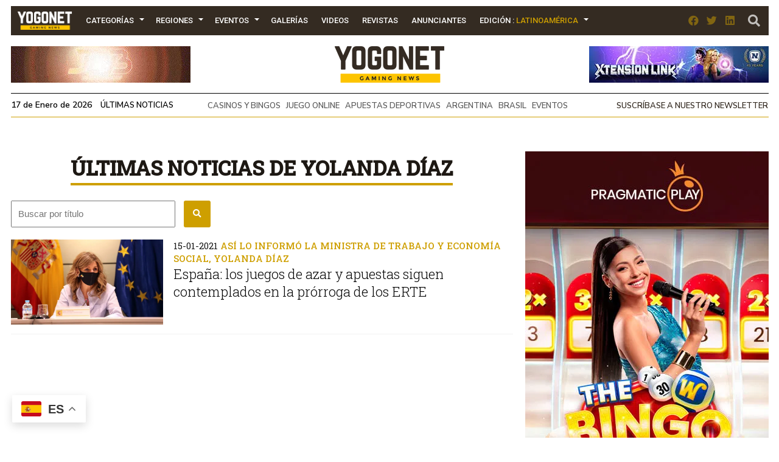

--- FILE ---
content_type: text/html; charset=UTF-8
request_url: https://www.yogonet.com/latinoamerica/temas/yolanda-diaz/
body_size: 16232
content:
        <!-- HEAD -->
            
    
    <!DOCTYPE html><!--[if IE 7]><html class="ie ie7" lang="en-US"><![endif]--><!--[if IE 8]><html class="ie ie8" lang="en-US"><![endif]--><!--[if !(IE 7) | !(IE 8)  ]><!-->
        <html lang="es">
        <!--<![endif]-->
            <head>
                

  <script async src="https://www.googletagmanager.com/gtag/js?id=G-2GDZL3CLYH"></script>
    <script>
    window.dataLayer = window.dataLayer || [];
    function gtag(){dataLayer.push(arguments);}
    gtag("js", new Date());

    // edition por path
    var edition = "latinoamerica";

    // language desde <html lang="..."> (fallback simple)
    var language = "en";

    gtag("config", "G-2GDZL3CLYH", {
        edition: edition,
        language: language
    });
    </script>


                
                <meta charset="UTF-8">
                <meta name="viewport" content="width=device-width, initial-scale=1.0, user-scalable=no">
                <meta name="author" content="Yogonet">
                <meta name="theme-color" content="#CE9F00">
                <link rel="canonical" href="https://www.yogonet.com/latinoamerica/temas/yolanda-diaz/"/>
                <title>Últimas noticias de YOLANDA DÍAZ | Yogonet Latinoamérica</title>
                
                <meta name="description" content="Todos los días, noticias de Últimas noticias de YOLANDA DÍAZ en América Latina y España">
                                
                <meta property="fb:app_id" content="1492337167736839" />
                <meta property="og:type" content="article" />
                <meta property="og:url" content="https://www.yogonet.com/latinoamerica/temas/yolanda-diaz/" />
                <meta property="og:title" content="Últimas noticias de YOLANDA DÍAZ | Yogonet Latinoamérica" />
                <meta property="og:description" content="Todos los días, noticias de Últimas noticias de YOLANDA DÍAZ en América Latina y España" />
                <meta property="og:image" content="https://www.yogonet.com/img/logo_social_media.jpg" />


                <meta name="twitter:card" content="summary_large_image">
                <meta name="twitter:site" content="@yogonetlatam">
                <meta name="twitter:creator" content="@yogonetlatam">
                <meta name="twitter:title" content="Últimas noticias de YOLANDA DÍAZ | Yogonet Latinoamérica">
                <meta name="twitter:description" content="Todos los días, noticias de Últimas noticias de YOLANDA DÍAZ en América Latina y España">
                <meta name="twitter:image" content="https://www.yogonet.com/img/logo_social_media.jpg">
                <meta name="twitter:image:alt" content="Últimas noticias de YOLANDA DÍAZ | Yogonet Latinoamérica">

                <meta itemprop="name" content="Últimas noticias de YOLANDA DÍAZ | Yogonet Latinoamérica">
                <meta itemprop="description" content="Todos los días, noticias de Últimas noticias de YOLANDA DÍAZ en América Latina y España">
                

                <meta name="robots" content="index,follow">
                <link rel="profile" href="https://gmpg.org/xfn/11" />

                
                <!-- Favicons -->
                <link rel="apple-touch-icon" sizes="180x180" href="https://www.yogonet.com/img/favicons/apple-touch-icon.png?ver=1.2.2.1">
                <link rel="icon" type="image/png" sizes="32x32" href="https://www.yogonet.com/img/favicons/favicon-32x32.png?ver=1.2.2.1">
                <link rel="icon" type="image/png" sizes="16x16" href="https://www.yogonet.com/img/favicons/favicon-16x16.png?ver=1.2.2.1">
                <link rel="manifest" href="https://www.yogonet.com/img/favicons/manifest.json?ver=1.2.2.1">
                <link rel="mask-icon" href="https://www.yogonet.com/img/favicons/safari-pinned-tab.svg.?ver=1.2.2.1" color="#82d55b">
                <link rel="shortcut icon" href="https://www.yogonet.com/img/favicons/favicon.ico?ver=1.2.2.1">
                <meta name="msapplication-TileColor" content="#00a300">
                <meta name="msapplication-config" content="https://www.yogonet.com/img/favicons/browserconfig.xml?ver=1.2.2.1">
                <meta name="theme-color" content="#ffffff">
                <link rel="icon" href="https://www.yogonet.com/favicon.ico?ver=1.2.2.1">
                <link rel="icon" type="image/png" sizes="48x48" href="https://www.yogonet.com/img/favicons/favicon-48x48.png?ver=1.2.2.1">
                <link rel="icon" type="image/png" sizes="192x192" href="https://www.yogonet.com/img/favicons/favicon-192x192.png?ver=1.2.2.1">
                

                <!-- CSS -->
                <link rel="stylesheet" type="text/css" href="/css/estructuras.css?ver=1.2.2.1" media="screen" />
                <link rel="stylesheet" type="text/css" href="/css/estilos.css?ver=1.2.2.1" media="screen" />
                <link rel="stylesheet" type="text/css" href="/css/responsive.css?ver=1.2.2.1" media="screen" />
                <link rel="stylesheet" type="text/css" href="/css/estructuras_responsive.css?ver=1.2.2.1" media="screen" />
                
                                <!-- FONTAWESOME -->
                <link href="/fontawesome/css/all.css" rel="stylesheet">
                
                  

                                
                
                                <script src="https://www.google.com/recaptcha/api.js?onload=on_recaptcha_load&render=explicit" async defer></script>
                
                
                    <script type="application/ld+json">
                        {
                        
                            
            
            
            "@context": "https://schema.org",
            "@type": "WebSite",
            "mainEntityOfPage":{
                "@type":"WebPage",
                "@id":"https://www.yogonet.com/latinoamerica/temas/yolanda-diaz/"
            },
            
            "name": "Últimas noticias de YOLANDA DÍAZ",
            "url": "https://www.yogonet.com/latinoamerica/temas/yolanda-diaz/",
            "description": "Todos los días, noticias de Últimas noticias de YOLANDA DÍAZ en América Latina y España",
            
        
            "headline": "Últimas noticias de YOLANDA DÍAZ",
            "author": "Yogonet",
            
            "image": {
                "@type": "imageObject",
                "url": "",
                "width": "",
                "height": ""
            }


        ,
                    "publisher": {
                        "@type": "Organization",
                        "name": "Yogonet",
                        "logo": {
                            "@type": "ImageObject",
                            "url": "https://www.yogonet.com/img/logo_central_180.png",
                            "width": "360",
                            "height": "120"
                        }
                    }
                                            }
                    </script>

                                    
            </head> 
   
           
            <!-- FIN HEAD -->
        <!-- BODY -->
        <body class="   ">
                <!-- SDK FACEBOOK -->

                <div id="fb-root"></div>
                                
            <style>
                                :root{
                    --ancho_sitio:1245px;
                    --ancho_promedio_mobile:400px;
                    --ancho_promedio_newsletter:870px;
                    --relacion_aspecto_imagenes:1.7777777;
                    --separacion_modulos:3.5rem;

                    --color_layout_1:#CE9F00;
                    --color_layout_1_light:#fbd24c;
                    --color_layout_2:#b38b00;
                    --color_layout_3:#7f6305;
                    --color_layout_4:#504730;
                    --color_layout_5:#342b22;
                    --color_layout_6:#1d1813;
                    --color_layout_7:#15110e;
                
                    --color_layout_verde_exito:#228b22;
                    --color_layout_verde_exito_light:#2ca12c;
                    --color_layout_verde_exito_dark:#1a701a;
                    --color_layout_verde_exito_darker:#104e10;

                    --color_layout_azul_activo:#0079f5;
                    --color_layout_azul_activo_light:#3c96f2;
                    --color_layout_azul_activo_dark:#036cd7;
                
                    --color_layout_rojo_error:#de3e3e;
                    --color_layout_rojo_error_light:#ef5050;
                    --color_layout_rojo_error_dark:#ca3333;
                    --color_layout_rojo_error_darker:#6f1919;
                
                    --gris_layout_1:#f1f1f1;
                    --gris_layout_2:#bdbdbd;
                    --gris_layout_3:#949494;
                    --gris_layout_4:#484848;
                    --gris_layout_5:#333333;
                    --gris_layout_6:#1F1F1F;
                    --gris_layout_lineas_separacion:#cccccc;
                }
                
            </style>
                                                            <!-- CONTENIDO -->
                    <div class="contenedor_general_estructura estructura_section " c="1768615513" e="3" p="1768615513" >
                    <div class="contenedor_modulo publicidad_al_100 " indice="0">

            <div class="modulo publicidad_al_100 " modulos_id="54" tipo="2" orden="0" estructuras_id="3">
                        <div class="slot slot_1 espacio_publicitario" slot="1" nombre="SECTION 1240x80 54-1 LA" campanas="0" campanas_mostrar="0" espacios_publicitarios_id="5" ancho="1240" alto="80" recursos_definidos="1" modulos_slot_capturas_id="42">
    
        
        </div>
                    </div>

        </div>
                <div class="contenedor_modulo header_dos_publicidades " indice="1">

            <div class="modulo header_dos_publicidades " modulos_id="3" tipo="1" orden="1" estructuras_id="3">
                        
                        <div class="header">
        <div class="contenido_header">

             
    <div class="contenedor_menu">
        <div class="boton_toggle_mobile">
            <span class="fas fa-bars"></span>
        </div>
            <div class="contenedor_items_menu">
                        <div class="item_menu transition_02    home">
                    <a href="https://www.yogonet.com/latinoamerica/" class="principal transition_02 no_select">
    
                                                    <img class="favicon_menu" src="/img/logo_min_97x32.png" alt="https://www.yogonet.com/">
                                                </a>
                                    </div>
                                <div class="item_menu transition_02 tiene_hijos   categorias">
                    <a href="javascript:void(0);" class="principal transition_02 no_select">
    
                            
                            Categorías                            
                                                </a>
                                            <div class="icono_flecha"></div>
                        <div class="contenedor_items_hijos">
                                                            <div class="item_menu hijo ">
                                    <a href="https://www.yogonet.com/latinoamerica/noticias/casinos-y-bingos/" class="transition_02 no_select">
                                        Casinos y Bingos                                    </a>
                                </div>
                                                                <div class="item_menu hijo ">
                                    <a href="https://www.yogonet.com/latinoamerica/noticias/empresas/" class="transition_02 no_select">
                                        Empresas                                    </a>
                                </div>
                                                                <div class="item_menu hijo ">
                                    <a href="https://www.yogonet.com/latinoamerica/noticias/legislacion/" class="transition_02 no_select">
                                        Legislación                                    </a>
                                </div>
                                                                <div class="item_menu hijo ">
                                    <a href="https://www.yogonet.com/latinoamerica/noticias/loterias/" class="transition_02 no_select">
                                        Loterías                                    </a>
                                </div>
                                                                <div class="item_menu hijo ">
                                    <a href="https://www.yogonet.com/latinoamerica/noticias/juego-online/" class="transition_02 no_select">
                                        Juego Online                                    </a>
                                </div>
                                                                <div class="item_menu hijo ">
                                    <a href="https://www.yogonet.com/latinoamerica/noticias/asociaciones/" class="transition_02 no_select">
                                        Asociaciones                                    </a>
                                </div>
                                                                <div class="item_menu hijo ">
                                    <a href="https://www.yogonet.com/latinoamerica/noticias/apuestas-deportivas/" class="transition_02 no_select">
                                        Apuestas Deportivas                                    </a>
                                </div>
                                                                <div class="item_menu hijo ">
                                    <a href="https://www.yogonet.com/latinoamerica/noticias/entrevistas/" class="transition_02 no_select">
                                        Entrevistas                                    </a>
                                </div>
                                                                <div class="item_menu hijo ">
                                    <a href="https://www.yogonet.com/latinoamerica/noticias/esports/" class="transition_02 no_select">
                                        eSports                                    </a>
                                </div>
                                                                <div class="item_menu hijo ">
                                    <a href="https://www.yogonet.com/latinoamerica/columnistas/" class="transition_02 no_select">
                                        Columnistas                                    </a>
                                </div>
                                                                <div class="item_menu hijo ">
                                    <a href="https://www.yogonet.com/latinoamerica/noticias/eventos/" class="transition_02 no_select">
                                        Eventos                                    </a>
                                </div>
                                                                <div class="item_menu hijo ">
                                    <a href="https://www.yogonet.com/latinoamerica/noticias/juego-ilegal/" class="transition_02 no_select">
                                        Juego Ilegal                                    </a>
                                </div>
                                                                <div class="item_menu hijo ">
                                    <a href="https://www.yogonet.com/latinoamerica/noticias/judiciales/" class="transition_02 no_select">
                                        Judiciales                                    </a>
                                </div>
                                                                <div class="item_menu hijo ">
                                    <a href="https://www.yogonet.com/latinoamerica/noticias/turf/" class="transition_02 no_select">
                                        Turf                                    </a>
                                </div>
                                                                <div class="item_menu hijo ">
                                    <a href="https://www.yogonet.com/latinoamerica/noticias/reguladores/" class="transition_02 no_select">
                                        Reguladores                                    </a>
                                </div>
                                                                <div class="item_menu hijo ">
                                    <a href="https://www.yogonet.com/latinoamerica/noticias/educacion/" class="transition_02 no_select">
                                        Educación                                    </a>
                                </div>
                                                                <div class="item_menu hijo ">
                                    <a href="https://www.yogonet.com/latinoamerica/noticias/quiniela/" class="transition_02 no_select">
                                        Quiniela                                    </a>
                                </div>
                                                        </div>
                                        </div>
                                <div class="item_menu transition_02 tiene_hijos   regiones">
                    <a href="javascript:void(0);" class="principal transition_02 no_select">
    
                            
                            Regiones                            
                                                </a>
                                            <div class="icono_flecha"></div>
                        <div class="contenedor_items_hijos">
                                                            <div class="item_menu hijo ">
                                    <a href="https://www.yogonet.com/latinoamerica/regiones/argentina/" class="transition_02 no_select">
                                        Argentina                                    </a>
                                </div>
                                                                <div class="item_menu hijo ">
                                    <a href="https://www.yogonet.com/latinoamerica/regiones/chile/" class="transition_02 no_select">
                                        Chile                                    </a>
                                </div>
                                                                <div class="item_menu hijo ">
                                    <a href="https://www.yogonet.com/latinoamerica/regiones/colombia/" class="transition_02 no_select">
                                        Colombia                                    </a>
                                </div>
                                                                <div class="item_menu hijo ">
                                    <a href="https://www.yogonet.com/latinoamerica/regiones/peru/" class="transition_02 no_select">
                                        Perú                                    </a>
                                </div>
                                                                <div class="item_menu hijo ">
                                    <a href="https://www.yogonet.com/latinoamerica/regiones/mexico/" class="transition_02 no_select">
                                        México                                    </a>
                                </div>
                                                                <div class="item_menu hijo ">
                                    <a href="https://www.yogonet.com/latinoamerica/regiones/espana/" class="transition_02 no_select">
                                        España                                    </a>
                                </div>
                                                                <div class="item_menu hijo ">
                                    <a href="https://www.yogonet.com/latinoamerica/regiones/uruguay/" class="transition_02 no_select">
                                        Uruguay                                    </a>
                                </div>
                                                                <div class="item_menu hijo ">
                                    <a href="https://www.yogonet.com/latinoamerica/regiones/brasil/" class="transition_02 no_select">
                                        Brasil                                    </a>
                                </div>
                                                                <div class="item_menu hijo separador">
                                    <a href="https://www.yogonet.com/latinoamerica/regiones/estados-unidos/" class="transition_02 no_select">
                                        Estados Unidos                                    </a>
                                </div>
                                                                <div class="item_menu hijo ">
                                    <a href="https://www.yogonet.com/latinoamerica/regiones/america-central/" class="transition_02 no_select">
                                        América Central                                    </a>
                                </div>
                                                                <div class="item_menu hijo ">
                                    <a href="https://www.yogonet.com/latinoamerica/regiones/region-andina/" class="transition_02 no_select">
                                        Región Andina                                    </a>
                                </div>
                                                                <div class="item_menu hijo ">
                                    <a href="https://www.yogonet.com/latinoamerica/regiones/europa/" class="transition_02 no_select">
                                        Europa                                    </a>
                                </div>
                                                        </div>
                                        </div>
                                <div class="item_menu transition_02 tiene_hijos   eventos">
                    <a href="javascript:void(0);" class="principal transition_02 no_select">
    
                            
                            Eventos                            
                                                </a>
                                            <div class="icono_flecha"></div>
                        <div class="contenedor_items_hijos">
                                                            <div class="item_menu hijo ">
                                    <a href="https://www.yogonet.com/latinoamerica/eventos/agenda/" class="transition_02 no_select">
                                        Agenda                                    </a>
                                </div>
                                                                <div class="item_menu hijo ">
                                    <a href="https://www.yogonet.com/latinoamerica/coberturas/" class="transition_02 no_select">
                                        Coberturas                                    </a>
                                </div>
                                                        </div>
                                        </div>
                                <div class="item_menu transition_02    galerias">
                    <a href="https://www.yogonet.com/latinoamerica/galerias/" class="principal transition_02 no_select">
    
                            
                            Galerías                            
                                                </a>
                                    </div>
                                <div class="item_menu transition_02    videos">
                    <a href="https://www.yogonet.com/latinoamerica/videos/" class="principal transition_02 no_select">
    
                            
                            Videos                            
                                                </a>
                                    </div>
                                <div class="item_menu transition_02    revistas">
                    <a href="https://www.yogonet.com/latinoamerica/revistas/" class="principal transition_02 no_select">
    
                            
                            Revistas                            
                                                </a>
                                    </div>
                                <div class="item_menu transition_02    anunciantes">
                    <a href="https://www.yogonet.com/latinoamerica/anunciantes/" class="principal transition_02 no_select">
    
                            
                            Anunciantes                            
                                                </a>
                                    </div>
                                <div class="item_menu transition_02    mediakit">
                    <a href="https://www.yogonet.com/mediakit/" class="principal transition_02 no_select">
    
                            
                            Mediakit                            
                                                </a>
                                    </div>
                                <div class="item_menu transition_02 tiene_hijos   edicion">
                    <a href="javascript:void(0);" class="principal transition_02 no_select">
    
                            
                            Edición                            
                                                            : <span class="version">Latinoamérica</span>
                                                    </a>
                                            <div class="icono_flecha"></div>
                        <div class="contenedor_items_hijos">
                                                            <div class="item_menu hijo ">
                                    <a href="https://www.yogonet.com/international/" class="transition_02 no_select">
                                        Ir a International                                    </a>
                                </div>
                                                                <div class="item_menu hijo ">
                                    <a href="https://www.yogonet.com/brasil/" class="transition_02 no_select">
                                        Ir a Brasil                                    </a>
                                </div>
                                                        </div>
                                        </div>
                        <div class="clear_both"></div>
    </div>
            <div class="clear_both"></div>
    </div>
                
            <div class="icono_heade_mobile">
                <a href="https://www.yogonet.com/latinoamerica/">
                    <img class="favicon_menu" src="/img/logo_min_97x32.png" alt="https://www.yogonet.com/">
                </a>
            </div>
            <div class="buscador_header">
                <a href="https://www.yogonet.com/latinoamerica/buscar/">
                    <span class="fas fa-search"></span>
                </a>
            </div>

                
    <div class="redes_header">
        <div class="item_redes_header">
            <a href="https://www.facebook.com/Yogonet.Latinoamerica/" rel="nofollow" target="_blank">
                <span class="fab fa-facebook"></span>
            </a>
        </div>
        <div class="item_redes_header">
            <a href="https://x.com/YogonetLatam/" rel="nofollow" target="_blank">
                <span class="fab fa-twitter"></span>
            </a>
        </div>
        <div class="item_redes_header">
            <a href="https://www.linkedin.com/company/yogonet-latinoamerica/" rel="nofollow" target="_blank">
                <span class="fab fa-linkedin"></span>
            </a>
        </div>
    </div>

    
            <div class="clear_both"></div>
        </div>
    </div>
    
                    
        
        <div class="slot espacio_publicitario slot_1" slot="1" nombre="SECTION 295x60 3-1 LA" campanas="1" campanas_mostrar="1" espacios_publicitarios_id="1" ancho="295" alto="60" recursos_definidos="1" modulos_slot_capturas_id="43">
            
        
        </div>
        <div class="slot slot_2" slot="2">
            <div class="logo"> 
                <a href="https://www.yogonet.com/latinoamerica/">
                    <img src="/img/logo_central_180.png" />
                </a>
            </div>
        </div>
        <div class="slot espacio_publicitario slot_3" slot="3" nombre="SECTION 295x60 3-3 LA" campanas="1" campanas_mostrar="1" espacios_publicitarios_id="1" ancho="295" alto="60" recursos_definidos="1" modulos_slot_capturas_id="44">
            
            
        </div>

        
        <div class="clear_both"></div>
        
        <div class="info_header">
            
            <div class="fecha_actual fuente_nunito_sans">
                17 de Enero de 2026 <a class="fuente_nunito_sans" href="https://www.yogonet.com/latinoamerica/ultimas-noticias/">Últimas Noticias</a>
            </div>
            <div class="contenedor_tags_destacados">
                            
    
                <a class="fuente_nunito_sans" href="https://www.yogonet.com/latinoamerica/temas/casinos-y-bingos/">
                CASINOS Y BINGOS            </a>
                        <a class="fuente_nunito_sans" href="https://www.yogonet.com/latinoamerica/temas/juego-online/">
                JUEGO ONLINE            </a>
                        <a class="fuente_nunito_sans" href="https://www.yogonet.com/latinoamerica/temas/apuestas-deportivas/">
                APUESTAS DEPORTIVAS            </a>
                        <a class="fuente_nunito_sans" href="https://www.yogonet.com/latinoamerica/temas/argentina/">
                ARGENTINA            </a>
                        <a class="fuente_nunito_sans" href="https://www.yogonet.com/latinoamerica/temas/brasil/">
                BRASIL            </a>
                        <a class="fuente_nunito_sans" href="https://www.yogonet.com/latinoamerica/temas/eventos/">
                EVENTOS            </a>
            
    
            </div>
            
            <div class="enlace_newsletter">
                <a class='fuente_nunito_sans' href='javascript:void(0)'>Suscríbase a nuestro newsletter</a>
            </div>

        </div>
                    </div>

        </div>
                <div class="contenedor_modulo contenido_de_seccion " indice="2">

            <div class="modulo contenido_de_seccion " modulos_id="38" tipo="21" orden="2" estructuras_id="3">
                        
            
        <div class="slot contenido_fijo contenido_seccion">
                        
        <div class="contenedor_general_listado_noticias ">
            <h1 class="titulo_yogonet fuente_roboto_slab">
                Últimas noticias de YOLANDA DÍAZ            </h1>
            
                    <div class="contenedor_listado noticias">
            
                    <div class="contenedor_filtros_listado">
            
                    <form method="GET" name="form_filtros_listado_BVBoyO4w40" id="form_filtros_listado_BVBoyO4w40" action="/latinoamerica/temas/yolanda-diaz/" md5_filtros="2532306aec38f755b29c42260822edc9">
        
                                        <div class="individual_filtros_listado ubicacion_0  no_padding no_select">
                            <div class="contenedor_filtro_buscar">        
        <div class="contenedor_input_form_filtro_busqueda">
            <input type="" class="form-control" id="buscar" name="buscar" value="" placeholder="Buscar por título" autocomplete="off" />
        </div>
        <div class="contenedor_cerrar_busqueda" ><span class="fa fa-times"></span></div>
        <div class="contenedor_boton_form_filtro_busqueda">
            <button class="boton_filtro_busqueda background_azul" type="submit"> <span class="fa fa-search"></span></button>
        </div>
        
        
        </div>                        </div>
                                                                <input type="hidden" name="pagina" id="pagina" value=""/>
                
                            </form>
        
                
            
            <div class="clear_both"></div>
            
        </div>
                                                <div class="item_noticias" elemento_id="84601">
                                        <div class="item_listado_noticias">
                            <div class="imagen_item_listado_noticias">
                    <a href="https://www.yogonet.com/latinoamerica/noticias/2021/01/15/84601-espana-los-juegos-de-azar-y-apuestas-siguen-contemplados-en-la-prorroga-de-los-erte" title="España: los juegos de azar y apuestas siguen contemplados en la prórroga de los ERTE">
                        <img src="https://imagenesyogonet.b-cdn.net/data/imagenes/2021/01/14/34675/md_1625364424-yolanda-diaz-ministra-trabajo-economia-españa.jpg" alt="España: los juegos de azar y apuestas siguen contemplados en la prórroga de los ERTE">
                    </a>
                </div>
                            <div class="info_item_listado_noticias">

                
                <div class="volanta_item_listado_noticias">
                    <a href="https://www.yogonet.com/latinoamerica/noticias/2021/01/15/84601-espana-los-juegos-de-azar-y-apuestas-siguen-contemplados-en-la-prorroga-de-los-erte" title="España: los juegos de azar y apuestas siguen contemplados en la prórroga de los ERTE" class="fuente_roboto_slab">
                        <b class="fecha_item_listado_noticias">15-01-2021</b> Así lo informó la ministra de Trabajo y Economía Social, Yolanda Díaz                    </a>
                </div>
                <h2 class="titulo_item_listado_noticias fuente_roboto_slab">
                    <a href="https://www.yogonet.com/latinoamerica/noticias/2021/01/15/84601-espana-los-juegos-de-azar-y-apuestas-siguen-contemplados-en-la-prorroga-de-los-erte" title="España: los juegos de azar y apuestas siguen contemplados en la prórroga de los ERTE">
                        España: los juegos de azar y apuestas siguen contemplados en la prórroga de los ERTE                    </a>
                </h2>

            </div>
        </div>
    
                                    </div>
                                                    
                       
                            
                                            <div class="contenedor_paginador_listado anterior_siguiente">
                                </div>
                            
                
        </div>
            
                </div>
                </div>
        
        <div class="contenedor_espacios_side_contenido_seccion">

            <div class="slot slot_1 espacio_publicitario" slot="1" nombre="SECTION 400x600 38-1 LA" campanas="0" campanas_mostrar="0" espacios_publicitarios_id="14" ancho="400" alto="600" recursos_definidos="1" modulos_slot_capturas_id="45">
                
            </div>

            <div class="slot slot_2 espacio_publicitario" slot="2" nombre="SECTION 400x600 38-2 LA" campanas="1" campanas_mostrar="1" espacios_publicitarios_id="14" ancho="400" alto="600" recursos_definidos="1" modulos_slot_capturas_id="46">
                
            </div>

            <div class="slot slot_3 espacio_publicitario" slot="3" nombre="SECTION 400x600 38-3 LA" campanas="0" campanas_mostrar="0" espacios_publicitarios_id="14" ancho="400" alto="600" recursos_definidos="1" modulos_slot_capturas_id="47">
                
            </div>
            
            <div class="slot slot_4 espacio_publicitario" slot="4" nombre="SECTION 400x200 38-4 LA" campanas="1" campanas_mostrar="1" espacios_publicitarios_id="4" ancho="400" alto="200" recursos_definidos="1" modulos_slot_capturas_id="48">
               
            </div>

            <div class="slot slot_5 espacio_publicitario" slot="5" nombre="SECTION 400x200 38-5 LA" campanas="1" campanas_mostrar="1" espacios_publicitarios_id="4" ancho="400" alto="200" recursos_definidos="1" modulos_slot_capturas_id="49">
                
            </div>

            <div class="slot slot_6 espacio_publicitario" slot="6" nombre="SECTION 400x200 38-6 LA" campanas="1" campanas_mostrar="1" espacios_publicitarios_id="4" ancho="400" alto="200" recursos_definidos="1" modulos_slot_capturas_id="50">
                
            </div>

            <div class="slot slot_7 espacio_publicitario" slot="7" nombre="SECTION 400x200 38-7 LA" campanas="1" campanas_mostrar="1" espacios_publicitarios_id="4" ancho="400" alto="200" recursos_definidos="1" modulos_slot_capturas_id="51">
            
            </div>
            
            <div class="slot slot_8 espacio_publicitario" slot="8" nombre="SECTION 400x200 38-8 LA" campanas="0" campanas_mostrar="0" espacios_publicitarios_id="4" ancho="400" alto="200" recursos_definidos="1" modulos_slot_capturas_id="52">
            
            </div>

            <div class="slot slot_9 espacio_publicitario" slot="9" nombre="SECTION 400x200 38-9 LA" campanas="0" campanas_mostrar="0" espacios_publicitarios_id="4" ancho="400" alto="200" recursos_definidos="1" modulos_slot_capturas_id="53">
            
            </div>

        </div>
    

    

                    </div>

        </div>
                <div class="contenedor_modulo publicidad_al_100_grande " indice="3">

            <div class="modulo publicidad_al_100_grande " modulos_id="47" tipo="23" orden="3" estructuras_id="3">
                        <div class="slot slot_1 espacio_publicitario" slot="1" nombre="SECTION 1240x300 47-1 LA" campanas="0" campanas_mostrar="0" espacios_publicitarios_id="15" ancho="1240" alto="300" recursos_definidos="1" modulos_slot_capturas_id="54">
    
            
        </div>
                    </div>

        </div>
                <div class="contenedor_modulo titulo_cuatro_noticias " indice="4">

            <div class="modulo titulo_cuatro_noticias " modulos_id="117" tipo="11" orden="4" estructuras_id="3">
                        
    
        <div class="slot slot_1 titulo_separador fuente_dm_serif_text" slot="1">
            ÚLTIMAS NOTICIAS        </div>
        <div class="contenedor_estructural nivel_1">

            <div class="slot slot_2 noticia cargada" slot="2" data="*">
                        <div class="contenedor_dato_modulo ">

            <div class="imagen">
                <a href="https://www.yogonet.com/latinoamerica/noticias/2025/12/24/107092-plinio-lemos-jorge-el-principal-desafio-para-2026-sera-enfrentar-a-los-sitios-clandestinos" target="_self">
                                        <img src="https://imagenesyogonet.b-cdn.net/data/imagenes/2025/07/10/77410/1752153226-plinio-lemos-jorge-anjl-evento-betsummit-brasil.jpg" loading="lazy" >
                </a>
            </div>
            <h2 class="titulo fuente_roboto_slab">
                <a href="https://www.yogonet.com/latinoamerica/noticias/2025/12/24/107092-plinio-lemos-jorge-el-principal-desafio-para-2026-sera-enfrentar-a-los-sitios-clandestinos" target="_self">
                    Plínio Lemos Jorge: “El principal desafío para 2026 será enfrentar a los sitios clandestinos”                </a>
            </h2>
                    </div>
        
            </div>
            <div class="slot slot_3 noticia cargada" slot="3" data="*">
                        <div class="contenedor_dato_modulo ">

            <div class="imagen">
                <a href="https://www.yogonet.com/latinoamerica/noticias/2026/01/14/107240-preven-el-traspaso-del-casino-parque-hotel-de-montevideo-al-ministerio-de-economia-para-mediados-de-2026" target="_self">
                                        <img src="https://imagenesyogonet.b-cdn.net/data/imagenes/2024/08/01/66601/1722518455-casino-parque-hotel-montevideo-uruguay.jpg" loading="lazy" >
                </a>
            </div>
            <h2 class="titulo fuente_roboto_slab">
                <a href="https://www.yogonet.com/latinoamerica/noticias/2026/01/14/107240-preven-el-traspaso-del-casino-parque-hotel-de-montevideo-al-ministerio-de-economia-para-mediados-de-2026" target="_self">
                    Prevén el traspaso del Casino Parque Hotel de Montevideo al Ministerio de Economía para mediados de 2026                </a>
            </h2>
                    </div>
        
            </div>
            <div class="slot slot_4 noticia cargada" slot="4" data="*">
                        <div class="contenedor_dato_modulo ">

            <div class="imagen">
                <a href="https://www.yogonet.com/latinoamerica/noticias/2026/01/16/107284-chile-el-win-de-los-25-casinos-supero-los-usd-529-millones-entre-enero-y-noviembre-de-2025" target="_self">
                                        <img src="https://imagenesyogonet.b-cdn.net/data/imagenes/2024/01/08/60726/1704719752-casino-marina-del-sol-talcahuano-chile-03-interior.jpg" loading="lazy" >
                </a>
            </div>
            <h2 class="titulo fuente_roboto_slab">
                <a href="https://www.yogonet.com/latinoamerica/noticias/2026/01/16/107284-chile-el-win-de-los-25-casinos-supero-los-usd-529-millones-entre-enero-y-noviembre-de-2025" target="_self">
                    Chile: El win de los 25 casinos superó los USD 529 millones entre enero y noviembre de 2025                </a>
            </h2>
                    </div>
        
            </div>
            <div class="slot slot_5 noticia cargada" slot="5" data="*">
                        <div class="contenedor_dato_modulo ">

            <div class="imagen">
                <a href="https://www.yogonet.com/latinoamerica/noticias/2026/01/15/107265-clases-play-anuncia-dos-nuevos-diplomados-para-el-sector-de-juego-en-latinoamerica" target="_self">
                                        <img src="https://imagenesyogonet.b-cdn.net/data/imagenes/2025/06/19/76724/1750343799-renzo-escalante-02.jpg" loading="lazy" >
                </a>
            </div>
            <h2 class="titulo fuente_roboto_slab">
                <a href="https://www.yogonet.com/latinoamerica/noticias/2026/01/15/107265-clases-play-anuncia-dos-nuevos-diplomados-para-el-sector-de-juego-en-latinoamerica" target="_self">
                    Clases Play anuncia dos nuevos diplomados para el sector de juego en Latinoamérica                </a>
            </h2>
                    </div>
        
            </div>
            
        </div>

                    </div>

        </div>
                <div class="contenedor_modulo publicidad_al_100 " indice="5">

            <div class="modulo publicidad_al_100 " modulos_id="49" tipo="2" orden="5" estructuras_id="3">
                        <div class="slot slot_1 espacio_publicitario" slot="1" nombre="SECTION 1240x80 49-1 LA" campanas="0" campanas_mostrar="0" espacios_publicitarios_id="5" ancho="1240" alto="80" recursos_definidos="1" modulos_slot_capturas_id="55">
    
        
        </div>
                    </div>

        </div>
                <div class="contenedor_modulo titulo_tres_noticias_25_tres_mas_columna_25 " indice="6">

            <div class="modulo titulo_tres_noticias_25_tres_mas_columna_25 " modulos_id="118" tipo="15" orden="6" estructuras_id="3">
                    
        <div class="slot slot_1 titulo_separador fuente_dm_serif_text" slot="1">
            NOTICIAS DE LATINOAMERICA        </div>
        <div class="contenedor_estructural nivel_1">

            <div class="slot slot_2 noticia cargada" slot="2" data="*_REGION=8">
                        <div class="contenedor_dato_modulo ">

            <div class="imagen">
                <a href="https://www.yogonet.com/latinoamerica/noticias/2022/06/23/90825-end-2-end-recibio-nuevas-certificaciones-en-colombia-y-en-reino-unido" target="_self">
                                        <img src="https://imagenesyogonet.b-cdn.net/data/imagenes/2022/06/22/46753/1655907073-end-2-end-uk-colombia.jpg" loading="lazy" >
                </a>
            </div>
            <div class="volanta_titulo">
                
                <div class="volanta fuente_roboto_slab">
                    Nuevas funcionalidades                </div>
                <h2 class="titulo fuente_roboto_slab">
                    <a href="https://www.yogonet.com/latinoamerica/noticias/2022/06/23/90825-end-2-end-recibio-nuevas-certificaciones-en-colombia-y-en-reino-unido" target="_self">
                        END 2 END recibió nuevas certificaciones en Colombia y en Reino Unido                    </a>
                </h2>
                
            </div>
                    </div>
        
            </div>
            
            <div class="slot slot_3 noticia cargada" slot="3" data="*_PAIS=100">
                        <div class="contenedor_dato_modulo ">

            <div class="imagen">
                <a href="https://www.yogonet.com/latinoamerica/noticias/2025/12/03/106847-mexico-el-gobierno-impugnara-la-resolucion-judicial-que-permite-la-reapertura-los-casinos-clausurados" target="_self">
                                        <img src="https://imagenesyogonet.b-cdn.net/data/imagenes/2024/12/13/70866/1734092111-claudia-sheinbaum-presidente-mexico-02.jpg" loading="lazy" >
                </a>
            </div>
            <div class="volanta_titulo">
                
                <div class="volanta fuente_roboto_slab">
                    INVESTIGACIÓN POR LAVADO DE DINERO                </div>
                <h2 class="titulo fuente_roboto_slab">
                    <a href="https://www.yogonet.com/latinoamerica/noticias/2025/12/03/106847-mexico-el-gobierno-impugnara-la-resolucion-judicial-que-permite-la-reapertura-los-casinos-clausurados" target="_self">
                        México: El gobierno impugnará la resolución judicial que permite la reapertura los casinos clausurados                    </a>
                </h2>
                
            </div>
                    </div>
        
            </div>
            
            <div class="slot slot_4 noticia cargada" slot="4" data="*_PAIS=5">
                        <div class="contenedor_dato_modulo ">

            <div class="imagen">
                <a href="https://www.yogonet.com/latinoamerica/noticias/2026/01/16/107277-everymatrix-suma-a-matias-montero-como-nuevo-director-general-para-america-latina" target="_self">
                                        <img src="https://imagenesyogonet.b-cdn.net/data/imagenes/2026/01/15/83125/1768490380-matias-montero-everymatrix.jpg" loading="lazy" >
                </a>
            </div>
            <div class="volanta_titulo">
                
                <div class="volanta fuente_roboto_slab">
                    Nombramiento                </div>
                <h2 class="titulo fuente_roboto_slab">
                    <a href="https://www.yogonet.com/latinoamerica/noticias/2026/01/16/107277-everymatrix-suma-a-matias-montero-como-nuevo-director-general-para-america-latina" target="_self">
                        EveryMatrix suma a Matías Montero como nuevo director general para América Latina                    </a>
                </h2>
                
            </div>
                    </div>
        
            </div>
            
            <div class="contenedor_estructural nivel_2">
                <div class="slot slot_5 chica noticia cargada" slot="5" data="*_PAIS=19">
                            <div class="contenedor_dato_modulo ">

            <h2 class="titulo fuente_roboto_slab">
                <a href="https://www.yogonet.com/latinoamerica/noticias/2026/01/12/107228-neko-games-suma-nuevo-contenido-de-bingo-instantaneo-en-novibet" target="_self">
                    Neko Games suma nuevo contenido de bingo instantáneo en Novibet                </a>
            </h2>
            <div class="imagen">
                <a href="https://www.yogonet.com/latinoamerica/noticias/2026/01/12/107228-neko-games-suma-nuevo-contenido-de-bingo-instantaneo-en-novibet" target="_self">
                                        <img src="https://imagenesyogonet.b-cdn.net/data/imagenes/2026/01/09/82975/1767975721-alianza-neko-games-novibet-brasil.jpg" loading="lazy" >
                </a>
            </div>
                    </div>
        
                </div>
                <div class="slot slot_6 chica noticia cargada" slot="6" data="*_PAIS=26">
                            <div class="contenedor_dato_modulo ">

            <h2 class="titulo fuente_roboto_slab">
                <a href="https://www.yogonet.com/latinoamerica/noticias/2026/01/13/107224-chile-la-justicia-rechazo-un-recurso-contra-el-proyecto-de-un-nuevo-casino-de-dreams-en-talca" target="_self">
                    Chile: La Justicia rechazó un recurso contra el proyecto de un nuevo casino de Dreams en Talca                </a>
            </h2>
            <div class="imagen">
                <a href="https://www.yogonet.com/latinoamerica/noticias/2026/01/13/107224-chile-la-justicia-rechazo-un-recurso-contra-el-proyecto-de-un-nuevo-casino-de-dreams-en-talca" target="_self">
                                        <img src="https://imagenesyogonet.b-cdn.net/data/imagenes/2024/09/12/67798/1726165380-chile-maule-recinto-fital-talca-01.jpg" loading="lazy" >
                </a>
            </div>
                    </div>
        
                </div>
                <div class="slot slot_7 chica noticia cargada" slot="7" data="*_PAIS=86">
                            <div class="contenedor_dato_modulo ">

            <h2 class="titulo fuente_roboto_slab">
                <a href="https://www.yogonet.com/latinoamerica/noticias/2026/01/09/107192-colombia-la-loteria-de-medellin-alcanzo-ventas-por-usd-47-3-millones-durante-el-2025" target="_self">
                    Colombia: La Lotería de Medellín alcanzó ventas por USD 47,3 millones durante el 2025                </a>
            </h2>
            <div class="imagen">
                <a href="https://www.yogonet.com/latinoamerica/noticias/2026/01/09/107192-colombia-la-loteria-de-medellin-alcanzo-ventas-por-usd-47-3-millones-durante-el-2025" target="_self">
                                        <img src="https://imagenesyogonet.b-cdn.net/data/imagenes/2019/12/03/29163/1625342342-sorteo-loteria-medellin-colombia-generica-02.jpg" loading="lazy" >
                </a>
            </div>
                    </div>
        
                </div>
            </div>
        </div>
    
                    </div>

        </div>
                <div class="contenedor_modulo publicidad_intro " indice="7">

            <div class="modulo publicidad_intro " modulos_id="228" tipo="34" orden="10" estructuras_id="3">
                        <div class="inner_modulo">

            <div class="slot slot_1 espacio_publicitario" slot="1" nombre="SECTION 800x600 228-1 LA" campanas="0" campanas_mostrar="0" espacios_publicitarios_id="23" ancho="800" alto="600" recursos_definidos="1" modulos_slot_capturas_id="62">
        
            
            </div>
            <div class="boton_cerrar_espacio oculto">
                <span class="fas fa-times"></span>
            </div>
        </div>
                    </div>

        </div>
                <div class="contenedor_modulo publicidad_mobile_6_1_flotante_inferior " indice="8">

            <div class="modulo publicidad_mobile_6_1_flotante_inferior " modulos_id="221" tipo="33" orden="100" estructuras_id="3">
                        <div class="inner_modulo">
            <div class="slot slot_1 espacio_publicitario mobile" slot="1" nombre="SECTION 600x100 221-1 LA" campanas="0" campanas_mostrar="0" espacios_publicitarios_id="16" ancho="600" alto="100" recursos_definidos="1" modulos_slot_capturas_id="">
        
            
            </div>
            <div class="boton_cerrar_espacio oculto">
                <span class="fas fa-times"></span>
            </div>
        </div>
                    </div>

        </div>
                <div class="contenedor_modulo publicidad_flotante_inferior " indice="9">

            <div class="modulo publicidad_flotante_inferior " modulos_id="217" tipo="32" orden="100" estructuras_id="3">
                        <div class="inner_modulo">

            <div class="slot slot_1 espacio_publicitario" slot="1" nombre="SECTION 728x90 217-1 LA" campanas="0" campanas_mostrar="0" espacios_publicitarios_id="22" ancho="728" alto="90" recursos_definidos="1" modulos_slot_capturas_id="63">
        
            
            </div>
            <div class="boton_cerrar_espacio oculto">
                <span class="fas fa-times"></span>
            </div>
        </div>
                    </div>

        </div>
                <div class="contenedor_modulo publicidad_mobile_2_1 mobile" indice="10">

            <div class="modulo publicidad_mobile_2_1 mobile" modulos_id="61" tipo="25" orden="1" estructuras_id="3">
                        <div class="slot slot_1 espacio_publicitario mobile" slot="1" nombre="SECTION 600x300 61-1 LA" campanas="0" campanas_mostrar="0" espacios_publicitarios_id="17" ancho="600" alto="300" recursos_definidos="1" modulos_slot_capturas_id="147">
    
        
        </div>
                    </div>

        </div>
                <div class="contenedor_modulo publicidad_mobile_intro " indice="11">

            <div class="modulo publicidad_mobile_intro " modulos_id="232" tipo="35" orden="10" estructuras_id="3">
                        <div class="inner_modulo">
            <div class="slot slot_1 espacio_publicitario mobile" slot="1" nombre="SECTION 400x600 232-1 LA" campanas="0" campanas_mostrar="0" espacios_publicitarios_id="14" ancho="400" alto="600" recursos_definidos="1" modulos_slot_capturas_id="">
        
            
            </div>
            <div class="boton_cerrar_espacio oculto">
                <span class="fas fa-times"></span>
            </div>
        </div>
                    </div>

        </div>
                </div>
                
                    <!-- FIN CONTENIDO -->
            
                        
    <div class="footer">
        <div class="contenido_footer">
            <div class="logo_footer">
                <a href="https://www.yogonet.com/latinoamerica/">
                    <img class="logo_tradicional" src="/img/logo_footer_200.png" alt="Yogonet Latinoamérica">
                    <img class="logo_newsletter" src="/img/logo_blanco_v2.png" alt="Yogonet Latinoamérica">
                </a>
            </div>

            <div class="menu_info_footer">

                <div class="menu_footer">
                    <div class="item_menu_footer sobre_nosotros">
                        <a href="https://www.yogonet.com/latinoamerica/sobre-nosotros/">
                            Sobre Nosotros                        </a>
                    </div>
                    <div class="item_menu_footer mediakit">
                        <a href="https://www.yogonet.com/mediakit/">
                            MEDIAKIT
                        </a>
                    </div>
                    <div class="item_menu_footer contactenos">
                        <a href="https://www.yogonet.com/latinoamerica/contactenos/">
                            Contáctenos                        </a>
                    </div>
                    <div class="item_menu_footer newsletter">
                        <a href="https://www.yogonet.com/latinoamerica/newsletter/">
                            Newsletter
                        </a>
                    </div>
                    <div class="item_menu_footer sitemap">
                        <a href="https://www.yogonet.com/sitemap.xml">
                            SITEMAP
                        </a>
                    </div>
                </div>
                <div class="clear_both"></div>
                <div class="info_footer">
                    <div class="linea_info_footer">
                        COPYRIGHT 2002/2026 YOGONET S.A. - <a href="https://www.yogonet.com/latinoamerica/terminos-y-condiciones/">Términos y Condiciones</a> - <a href="https://www.yogonet.com/latinoamerica/politicas-de-privacidad/">Políticas de Privacidad</a>
                    </div>
                    <div class="linea_info_footer">
                        AV. ALICIA MOREAU DE JUSTO 740, ° OF. 1 PUERTO MADERO, CP 1107, C.A.B.A, ARGENTINA
                    </div>
                    <div class="linea_info_footer">

                        <a href="tel:+54 11 5235 3938">
                            TEL. +54 11 5235 3938                        </a> 
                        - 
                        <a href="https://www.yogonet.com/latinoamerica/articulos-destacados/">
                            Artículos destacados                        </a>
                        
                                            </div>
                </div>
            </div>
            <div class="clear_footer"></div>
            <div class="redes_rss_footer">
                <div class="redes_footer">
                    <div class="subtitulo_footer">
                        Encuéntrenos en las redes sociales                    </div>
                    <div class="contenedor_items_redes_footer">

                        <div class="item_redes_footer">
                            <a href="https://www.linkedin.com/company/yogonet-latinoamerica/" target="_blank" rel="nofollow">
                                <span class="fab fa-linkedin"></span>
                            </a>
                        </div>
                        <div class="item_redes_footer">
                            <a href="https://x.com/YogonetLatam/" target="_blank" rel="nofollow">
                                <span class="fab fa-twitter"></span>
                            </a>
                        </div>
                        <div class="item_redes_footer">
                            <a href="https://www.facebook.com/Yogonet.Latinoamerica/" target="_blank" rel="nofollow">
                                <span class="fab fa-facebook"></span>
                            </a>
                        </div>
                    </div>
                </div>
                <div class="rss_footer">
                    <a href="https://www.yogonet.com/latinoamerica/rss/">
                        Suscríbase a nuestro RSS <span class="fas fa-rss"></span>
                    </a>
                </div>
            </div>
        </div>
    </div>
                
                        
    <div id="modal_generico" class="modal_generico">
        <div class="modal_generico_head">
            <div class="modal_generico_titulo">
            </div>
        </div>
        <div class="modal_generico_body">

        </div>
        
    </div>
                
            
                        <script src="https://ajax.googleapis.com/ajax/libs/jquery/1.10.1/jquery.min.js"></script>
            
                        <link rel="preconnect" href="https://fonts.googleapis.com">
            <link rel="preconnect" href="https://fonts.gstatic.com" crossorigin>
            <link href="https://fonts.googleapis.com/css2?family=Exo+2:wght@500;600&family=Open+Sans&family=PT+Serif:wght@700&family=Roboto:wght@300;400;500;700&family=Titillium+Web:wght@300&family=Roboto+Slab:wght@300;400;500&family=Nunito+Sans:wght@300;600&family=Montserrat:wght@100;400;500&display=swap" rel="stylesheet">

                        <script src="/common/js/common_funciones_sitio.js"></script>
                        
              

                        <div class="gtranslate_wrapper"></div>
            <script>window.gtranslateSettings = {"default_language":"en","detect_browser_language":true,"url_structure":"sub_directory","languages":["en","hi","de","it","zh-TW","fr","el","af","nl","cs","iw","ru","tl","ar","ms","id","th","ja"],"wrapper_selector":".gtranslate_wrapper"}</script>
            <script src="https://cdn.gtranslate.net/widgets/latest/float.js" defer></script>

                                 
    
        <script>

                $(document).ready(function(){
            
            window.menu_construct();
            
            if(localStorage.getItem("intervencion_lat_habilitada")){
                window["intervencion_lat_habilitada"] = true;
                
                window.crear_elementos_intervencion();
            }
            
            
            var publicidad_intro = $(".contenedor_modulo.publicidad_intro");
            if(typeof(publicidad_intro) != "undefined"){
                publicidad_intro = $(publicidad_intro).detach().prependTo($("body"));
            }

            var publicidad_mobile_intro = $(".contenedor_modulo.publicidad_mobile_intro");
            if(typeof(publicidad_mobile_intro) != "undefined"){
                publicidad_mobile_intro = $(publicidad_mobile_intro).detach().prependTo($("body"));
            }
            
            
            window.estructuras_construct();
            window.timeout_recarga_general();
            
            window.suscripcion_newsletter_construct();
            window.carousel_opinion_construct();
            window.carousel_revistas_construct();
            window.carousel_eventos_construct();
            
        });
                    $(document).ready(function(){

                
                var input_busqueda = $(".contenedor_listado form").find("#buscar");
                if(input_busqueda.val()){
                    $(".contenedor_cerrar_busqueda").show();
                }
                
                $(".contenedor_cerrar_busqueda").click(function(){
                    
                    $(input_busqueda).val("");
                    $("#pagina").val("");
                    $(this).hide();
                    $(this).closest("form").submit();
                });

                
                $(".contenedor_paginador_listado.anterior_siguiente .boton_paginador").click(function(){
                    var accion;
                    if($(this).hasClass("anterior")){
                        accion = "anterior";
                    }
                    if($(this).hasClass("siguiente")){
                        accion = "siguiente";
                    }
                    var input_pagina = $(".contenedor_listado form").find("#pagina");
                    var pagina_actual = $(input_pagina).val();
                    var pagina_siguiente = pagina_actual;

                    if(!pagina_actual || pagina_actual==""){
                        pagina_actual = 1;
                    }
                    
                    switch (accion) {
                        case "anterior":
                            pagina_siguiente = parseInt(pagina_actual) - 1;
                        break;

                        case "siguiente":
                            pagina_siguiente = parseInt(pagina_actual) + 1;
                        break;
                    }

                    
                    $(input_pagina).val(pagina_siguiente);
                    $(".contenedor_listado form").submit();
                });
            });
                            window.cargar_sdk_facebook = function() {
            window.fbAsyncInit = function() {
            FB.init({
                appId      : '1492337167736839',
                xfbml      : true,
                version    : 'v12.0'
            });
            };

            // Carga el SDK de Facebook de forma asincrónica
            (function(d, s, id){
            var js, fjs = d.getElementsByTagName(s)[0];
            if (d.getElementById(id)) {return;}
            js = d.createElement(s); js.id = id;
            js.src = "https://connect.facebook.net/en_US/sdk.js";
            fjs.parentNode.insertBefore(js, fjs);
            }(document, 'script', 'facebook-jssdk'));
        }
        
                window.menu_construct = function(){
            
            $(window).click(function() {
                $("body").removeClass("menu_abierto");
                $(".item_menu.tiene_hijos").removeClass("menu_abierto");
            });

            $('.contenedor_items_menu').click(function(e){
                e.stopPropagation();
            });
            $('.boton_toggle_mobile').click(function(e){
                e.stopPropagation();
            });
            $(".boton_toggle_mobile").click(function(){
                $("body").toggleClass("menu_abierto");
            });
            
            $(".item_menu.tiene_hijos").click(function(){
                var presente = $(this).hasClass("menu_abierto");
                $(".item_menu.tiene_hijos").removeClass("menu_abierto");
                if(presente){
                    $(this).addClass("menu_abierto");
                }

                $(this).toggleClass("menu_abierto");
            });
                            if(!$("body").hasClass("live_preview") && !$("body").hasClass("clickear_anuncio") && $(".header").length>0){
                    
                    $(window).scroll(function(){
                        
                        var distancia_header_top = $(this).scrollTop() - $(".header").offset().top;
                        
                        var diferencia_ultimo_scroll = $(this).scrollTop() - window.ultimo_scroll;

                        if(!$(".header").hasClass("fijo")){
        
                            if(distancia_header_top >= 0 && diferencia_ultimo_scroll > 0){
                                $('<div class="placeholder_menu"></div>').prependTo(".header_dos_publicidades");
                                $(".header").addClass("fijo");
                            }
                        }else{
                            
                            var distancia_header_logo = $(".logo").offset().top - $(".header").offset().top;
                            if(distancia_header_logo > 0 && diferencia_ultimo_scroll < 0){
                                $(".placeholder_menu").remove();
                                $(".header").removeClass("fijo");
                            }
                        }
        
                        window.ultimo_scroll = $(this).scrollTop();

                    });

                }
                
        }

                window.estructuras_construct = function(){
            

            var e = $(".contenedor_general_estructura").attr("e");

            if(typeof(window["intervencion_lat"]) != "undefined"){

                if($(".switch_intervencion").length == 0){

                    $('<div class="switch_intervencion oculto"></div>').appendTo("body");
                    
                    $('<img class="switch_intervencion_imagen on" src="'+window["intervencion_lat"].imagen_switch_on+'" />').appendTo(".switch_intervencion");
                    $('<img class="switch_intervencion_imagen off" src="'+window["intervencion_lat"].imagen_switch_off+'" />').appendTo(".switch_intervencion");
    
                    $(".switch_intervencion").click(function() {
                        if(window["intervencion_lat_habilitada"]){
                            window.deshabilitar_intervencion();
                        }else{
                            window.habilitar_intervencion();
                        }
                    });

                }
            }
            
            $(".switch_intervencion").css("bottom","20px");

            if(window["intervencion_lat_habilitada"]){
                $("body").addClass("intervencion");
            }else{
                $("body").removeClass("intervencion");
            }

            if($(".contenedor_general_estructura").length>0){
                
                window.ancho_estructura = $(".contenedor_general_estructura").width();

                if(window.ancho_estructura < 850){
                    $("body").addClass("mobile");
                }

                window.cargar_info_modulos = true;
                window.cargar_info_espacios_publicitarios = true;
                switch($("html").attr("lang")){
                    case "en-US":
                    default:
                        window.idioma = "int";
                    break;
                    case "es":
                        window.idioma = "lat";
                    break;
                }
                
                var c = $(".contenedor_general_estructura").attr("c");
                var p = $(".contenedor_general_estructura").attr("p");
                var e = $(".contenedor_general_estructura").attr("e");
                
                var c_local = localStorage.getItem(window.idioma+'c'+e);
                var p_local = localStorage.getItem(window.idioma+'p'+e);

                
                if(c_local){
                    window.cargar_info_modulos = false;
                }
                if(!c_local && c){
                    localStorage.setItem(window.idioma+'c'+e,c);
                    c_local = c;
                }
                if(c != c_local){
                    window.cargar_info_modulos = true;
                    localStorage.setItem(window.idioma+'c'+e,c);
                }
                

                if(p_local){
                    window.cargar_info_espacios_publicitarios = false;
                }
                if(!p_local && p){
                    localStorage.setItem(window.idioma+'p'+e,p);
                    p_local = p;
                }
                if(p != p_local){
                    window.cargar_info_espacios_publicitarios = true;
                    localStorage.setItem(window.idioma+'p'+e,p);
                }


            }

            var selector_espacios = ".slot.espacio_publicitario:not(.mobile)";

            if($("body").hasClass("mobile")){
                selector_espacios = ".slot.espacio_publicitario.mobile";
            }
            
            window.espacios_procesar = $(selector_espacios).length;
            window.espacios_procesados = 0;
            
            
            $(".modulo:not(.contenido_generico)").each(function(e){
                
                                
                $(this).find(selector_espacios).each(function(e){
                    

                    var estructuras_id = $(this).closest(".modulo").attr("estructuras_id");
                    var modulos_id = $(this).closest(".modulo").attr("modulos_id");
                    var slot = $(this).attr("slot");
                    
                                        if(!$("body").hasClass("live_preview")){
                    
                        window.cargar_datos_espacio_publicitario_en_slot(estructuras_id,modulos_id,slot);
                    
                                        }else{
                        
                        window.cargar_info_espacio_publicitario_en_slot($(this));
                    }

                                        $(this).unbind();
                    $(this).click(function(){
                        var campanas_id = $(this).find("a").attr("c");
                        if(typeof(campanas_id) !="undefined"){
                            
                            var data_metricas = JSON.parse(localStorage.getItem("met_latinoamerica"));

                            var slot = $(this).attr("slot");
                            var modulos_id = $(this).find("a").attr("m");
                            var estructuras_id = $(".contenedor_general_estructura").attr("e");
                            var indice_campana = "e"+estructuras_id+"m"+modulos_id+"s"+slot+"c"+campanas_id;
                            
                            if(!data_metricas) {
                                data_metricas = {};
                            }
                            
                            if(!data_metricas[indice_campana]) {
                                data_metricas[indice_campana] = {
                                    c:1,
                                    i:0
                                }
                            }else{
                                data_metricas[indice_campana] = {
                                    c: parseInt(data_metricas[indice_campana].c + 1),
                                    i: data_metricas[indice_campana].i,
                                }
                            }

                            localStorage.setItem("met_latinoamerica", JSON.stringify(data_metricas));
                            localStorage.setItem("cgc_latinoamerica", true);
                            localStorage.removeItem("fus_latinoamerica");
                            window.sincronizar_metricas_espacios_publicitarios();
                            
                        }

                    });
                });

                
                
                
            });
            
            
           

            

            

            window.mover_espacios_publicitarios_mobile_bajo_noticias();
            
            window.timeout_recarga_espacios_publicitarios();

            window.sincronizar_metricas_espacios_publicitarios();
            

            
                        
            window.setTimeout(function(){
                
                
                $(".contenedor_general_estructura").addClass("fin_carga");
                $(".fondo_derecho_intervencion").removeClass("oculto");
                $(".fondo_izquierdo_intervencion").removeClass("oculto");
                $(".switch_intervencion").removeClass("oculto");
                
            },200);
            

        }
                window.espacio_intro_construct = function(espacio_intro){
            var e = $(".contenedor_general_estructura").attr("e");

            var espacio_intro_modulo = $(espacio_intro).find(".modulo");
            var espacio_intro_slot = $(espacio_intro_modulo).find(".slot"); 
            
            if($(espacio_intro_slot).length > 0){
                
                if(!espacio_intro_slot.hasClass("vacio")) {

                    var intro_mostrado = localStorage.getItem("intro_lat_e"+e+"_mostrado");
                    var edad_mostrado = parseInt('1768659484') - parseInt(intro_mostrado);
                    
                    if(!intro_mostrado || edad_mostrado > 3600){
                        $("body").addClass("intro_abierto");
                        $("body").attr("seg_intro",10);
                        $(espacio_intro_modulo).find(".inner_modulo").find(".contador_intro").remove();
                        $(espacio_intro_modulo).find(".inner_modulo").append('<div class="contador_intro"></div>');
                        clearTimeout(window.timeout_cerrar_publicidad_intro);
                        clearInterval(window.interval_cuenta_regresiva_publicidad_intro);

                        window.timeout_cerrar_publicidad_intro = window.setTimeout(() => {
                            
                            $(espacio_intro_modulo).click();
                            
                        }, parseInt($("body").attr("seg_intro")) * 1000);

                        window.interval_cuenta_regresiva_publicidad_intro = window.setInterval(() => {
                            var seg_intro = $("body").attr("seg_intro");
                            seg_intro = seg_intro - 1;
                            
                            $(espacio_intro_modulo).find(".contador_intro").html(seg_intro+" Segundos restantes");
                            
                            $("body").attr("seg_intro",seg_intro);

                            

                        },1000);
                        
                        $(espacio_intro_modulo).click(function(e){
                            if($(e.target).hasClass("modulo")){

                                $(this).find(".boton_cerrar_espacio").click();
                                
                            }
                        });
                    }else{
                        $(espacio_intro).addClass("oculto");
                    }
                    
                }else{
                    $(espacio_intro).addClass("oculto");
                }

            }
            
        }

                window.ocultar_espacio_publicitario_absoluto = function(contenedor_modulo){
            var e = $(".contenedor_general_estructura").attr("e");

            $(contenedor_modulo).addClass("oculto");
                
            if($("body").hasClass("intro_abierto")){
                localStorage.setItem("intro_lat_e"+e+"_mostrado",'1768659484');
                $("body").removeClass("intro_abierto");
                clearInterval(window.interval_cuenta_regresiva_publicidad_intro);
                $("body").attr("seg_intro",10);
            }

            if($(contenedor_modulo).hasClass("publicidad_mobile_6_1_flotante_inferior")){
                if($(".switch_intervencion").length > 0){
                    $(".switch_intervencion").css("bottom","20px");
                }
            }
            

        }

                window.habilitar_intervencion = function(){
            
            $(".contenedor_general_estructura").removeClass("fin_carga");
            window["intervencion_lat_habilitada"] = true;
            localStorage.setItem("intervencion_lat_habilitada",true);
            
            
            window.crear_elementos_intervencion();

            
                        localStorage.removeItem(window.idioma+'p1');
            localStorage.removeItem(window.idioma+'p2');
            localStorage.removeItem(window.idioma+'p3');
            localStorage.removeItem(window.idioma+'p4');

            localStorage.removeItem("intro_lat_e1_mostrado");
            localStorage.removeItem("intro_lat_e2_mostrado");
            localStorage.removeItem("intro_lat_e3_mostrado");
            localStorage.removeItem("intro_lat_e4_mostrado");


            $(".espacio_publicitario").removeClass("vacio");
            $(".espacio_publicitario").removeClass("cargada");
            $(".contenedor_modulo.oculto").removeClass("oculto");

            window.setTimeout(function(){
                window.estructuras_construct();

                $('html, body').animate({
                    scrollTop: 0
                },500);

            },500);
           
        }

                window.deshabilitar_intervencion = function(){
            
            $(".contenedor_general_estructura").removeClass("fin_carga");

            window["intervencion_lat_habilitada"] = false;
            localStorage.removeItem("intervencion_lat_habilitada");
            
            $(".logo_intervencion").remove();
            $(".fondo_izquierdo_intervencion").remove();
            $(".fondo_derecho_intervencion").remove();
            
            // limpio para fozar la carga de la publicidad nuevamente (todas las estructuras)
            localStorage.removeItem(window.idioma+'p1');
            localStorage.removeItem(window.idioma+'p2');
            localStorage.removeItem(window.idioma+'p3');
            localStorage.removeItem(window.idioma+'p4');

            
            localStorage.removeItem("intro_lat_e1_mostrado");
            localStorage.removeItem("intro_lat_e2_mostrado");
            localStorage.removeItem("intro_lat_e3_mostrado");
            localStorage.removeItem("intro_lat_e4_mostrado");


            $(".espacio_publicitario").removeClass("vacio");
            $(".espacio_publicitario").removeClass("cargada");
            $(".contenedor_modulo.oculto").removeClass("oculto");
            
            window.setTimeout(function(){
                window.estructuras_construct();

                $('html, body').animate({
                    scrollTop: 0
                },500);
            },500);
        }

                window.crear_elementos_intervencion = function(){

            if($(".logo_intervencion").length == 0){
                $("<img class='logo_intervencion' src='"+window["intervencion_lat"].imagen_logo_yogonet+"' />").appendTo($(".slot .logo a"));
            }

            if($(".fondo_derecho_intervencion").length == 0){
                $("<img class='fondo_derecho_intervencion oculto' src='"+window["intervencion_lat"].imagen_fondo_derecho+"' />").appendTo($("body"));
            }

            if($(".fondo_izquierdo_intervencion").length == 0){
                $("<img class='fondo_izquierdo_intervencion oculto' src='"+window["intervencion_lat"].imagen_fondo_izquierdo+"' />").appendTo($("body"));
            }

            
        }

                window.mover_espacios_publicitarios_mobile_bajo_noticias = function(){
            
            var estructura = $(".contenedor_general_estructura");
            var contador_noticias = 1;
            $(estructura).find(".contenedor_modulo .noticia:not(.relacionada)").each(function(e){
                $(this).attr("orden",contador_noticias);
                contador_noticias ++;
            });
            
            $(estructura).find(".contenedor_modulo.mobile").each(function(e){
                var orden = parseInt($(this).find(".modulo").attr("orden"))+1;
                var noticia = $(estructura).find(".contenedor_modulo .noticia[orden="+orden+"]");
                var publicidad = $(this);
                
                if($(noticia).hasClass("noticia")){
                    $(publicidad).detach().insertAfter(noticia);
                }
                
                
            });

            $(estructura).find(".modulo").each(function(){
                
                var contador_modulos_mobile=1;
                $(this).find(".contenedor_modulo.mobile").each(function(){
                    $(this).addClass("orden_"+contador_modulos_mobile);
                    contador_modulos_mobile++
                });
            });

            $(estructura).addClass("publicidad_mobile_ubicada");
            
           
        }
        
                window.cargar_datos_espacio_publicitario_en_slot = function(estructuras_id,modulos_id,slot){
            
            if(window.cargar_info_modulos || window.cargar_info_espacios_publicitarios){
                var url = "/latinoamerica/publicidad/modulo/";
                var parametros = "estructuras_id="+estructuras_id+"&modulos_id="+modulos_id+"&slot="+slot;
                if(window["intervencion_lat_habilitada"]){
                    parametros = parametros +"&intervenciones_id="+window["intervencion_lat"].id;
                }
                consulta_generica_ajax(url,parametros,null,cargar_datos_espacio_publicitario_en_slot_callback);
            }else{
                var e = $(".contenedor_general_estructura").attr("e");

                var data_espacio = localStorage.getItem(window.idioma+'e'+e+"m"+modulos_id+"s"+slot);
                var data_callback = {
                    
                    local:true,
                    modulos_id:modulos_id,
                    slot:slot,
                    data: data_espacio,


                }

                cargar_datos_espacio_publicitario_en_slot_callback(data_callback);
                
            }
            
        }

                window.cargar_datos_espacio_publicitario_en_slot_callback = function(data){
            var e = $(".contenedor_general_estructura").attr("e");
            
            // Si hay campanas en el espacio
            if(data.data !== null){
                
                if(typeof data.data=="string"){
                    data.data = JSON.parse(data.data);
                }
                
                if(data.local && data.data){
                    data.data = shuffle(data.data);
                }
                
                localStorage.setItem(window.idioma+'e'+e+'m'+data.modulos_id+'s'+data.slot, JSON.stringify(data.data));
                
                window.play_espacio_publicitario(e,data.modulos_id,data.slot);
            
            }else{
                window.ocultar_espacio_publicitario_vacio(data.modulos_id,data.slot);
            }

            window.espacios_procesados ++;


                        if(window.espacios_procesar == window.espacios_procesados){
                if($(".boton_cerrar_espacio").length>0){

                    $(".boton_cerrar_espacio").each(function(){
                        var boton_cerrar_espacio = $(this);
                        var html_espacio = $.trim($(boton_cerrar_espacio).parent().find(".slot").html());

                        if(html_espacio.length > 0){
                            
                            $(boton_cerrar_espacio).click(function(){
                                if(!$(boton_cerrar_espacio).closest(".contenedor_modulo").hasClass("oculto")){
                                    window.ocultar_espacio_publicitario_absoluto($(boton_cerrar_espacio).closest(".contenedor_modulo"));
                                }
                                
                            });
                            
                            window.setTimeout(function() {
                                $(boton_cerrar_espacio).removeClass("oculto");
                            },1000);
                        }
                    });

                    
                }

            }
            
        }

                window.cargar_info_espacio_publicitario_en_slot = function(espacio){
            
            var nombre = $(espacio).attr("nombre");
            $(espacio).attr("nombre_espacio",nombre);
            var campanas = $(espacio).attr("campanas_mostrar");

            // Genero el contenedor y contenido centrado vertical
            $('<div>').attr({
                    class: 'contenedor_centrado_vertical'
                    
                }).appendTo($(espacio));
            
            $('<div>').attr({
                    class: 'contenido_centrado_vertical'
                    
                }).appendTo($(espacio).find(".contenedor_centrado_vertical"));
            
            $('<span class="nombre">').appendTo($(espacio).find(".contenido_centrado_vertical"));

            // Genero el ESPACIO PUBLICITARIO 
            $(espacio).find(".contenido_centrado_vertical span").html(nombre);
            
            $("<div class='cantidad_campanas'> <span class='fas fa-flag'></span> "+campanas+" </div>").appendTo($(espacio));
        }

                window.ocultar_espacio_publicitario_vacio = function(modulos_id,slot){
            
            var e = $(".contenedor_general_estructura").attr("e");
            var elemento_modulo = $(".modulo[modulos_id="+modulos_id+"]");
            var elemento_slot = $(elemento_modulo).find(".slot[slot="+slot+"]");
            

            elemento_slot.addClass("vacio");
            elemento_slot.html("");
            window.clearTimeout(window["timeout"+e+modulos_id+slot]);
            localStorage.removeItem(window.idioma+'e'+e+"m"+modulos_id+"s"+slot);
            
            
            var modulo_de_espacios_publicitarios_vacios = true;
            $(elemento_modulo).find(".slot").each(function(){
                if(!$(this).hasClass("vacio")){
                    modulo_de_espacios_publicitarios_vacios = false;
                }
            });
            
            if(modulo_de_espacios_publicitarios_vacios){
                $(elemento_modulo).closest(".contenedor_modulo").addClass("oculto");
            }
            

        }
        
                window.play_espacio_publicitario = function(e,m,s){
            
            var slot = $(".modulo[modulos_id="+m+"]").find(".slot[slot="+s+"]");
            var contenedor_modulo = $(slot).closest(".contenedor_modulo");
            var indice = window.idioma+"e"+e+"m"+m+"s"+s;
            var data = JSON.parse(localStorage.getItem(indice));

            
            if(data){
                
                var actual = $(slot).attr("actual");

                if(typeof(actual) == "undefined"){
                    $(slot).attr("actual",0);
                    actual = 0;
                }else{
                    actual = parseInt(actual) +1;

                }
                
                if(actual>data.length || typeof(data[actual]) == "undefined" ){
                    actual = 0;
                }

                
                $(slot).html("");

                $('<a>').attr({
                    href: data[actual].enlace,
                    target:"_blank",
                    rel:"nofollow",
                    c:data[actual].campanas_id,
                    m:m
                            
                }).appendTo(slot);
                
                var tipo_carga_imagen="lazy";
                if($(contenedor_modulo).hasClass("publicidad_intro") || $(contenedor_modulo).hasClass("publicidad_mobile_intro")){
                    tipo_carga_imagen="eager";
                }

                $('<img>').attr({
                    src: data[actual].imagen,
                    loading: tipo_carga_imagen
                            
                }).appendTo(slot.find("a"));

                $(slot).addClass("cargada");
                
                $(slot).attr("actual",actual);
                
                

                                if($(contenedor_modulo).hasClass("publicidad_mobile_6_1_flotante_inferior")){
                    $(".switch_intervencion").css("bottom","20px");
                    if($("body").hasClass("mobile")){

                        if($(".contenedor_modulo.publicidad_mobile_6_1_flotante_inferior .slot").length > 0){
                            if(!$(".contenedor_modulo.publicidad_mobile_6_1_flotante_inferior .slot").hasClass("vacio")){
                                $(".switch_intervencion").css("bottom",(parseInt($(window).innerWidth()) / 6) + 20);
                            }
                        }
                        
                    }
                }

                                if($(contenedor_modulo).hasClass("publicidad_intro")){
                    if(!$("body").hasClass("mobile")){
                                               contenedor_modulo.addClass("descargado");
                       window.espacio_intro_construct($(".contenedor_modulo.publicidad_intro"));
                    }
                }
                
                                if($(contenedor_modulo).hasClass("publicidad_mobile_intro")){

                    if($("body").hasClass("mobile")){
                                               contenedor_modulo.addClass("descargado");
                       window.espacio_intro_construct($(".contenedor_modulo.publicidad_mobile_intro"));
                        
                    }

                }

                

                // Almacenamiento de metricas
                var data_metricas = JSON.parse(localStorage.getItem("met_latinoamerica"));
                var indice_campana = indice+"c"+data[actual].campanas_id;
                
                if(!data_metricas) {
                    data_metricas = {};
                }
                
                if(!data_metricas[indice_campana]) {
                    data_metricas[indice_campana] = {
                        c:0,
                        i:1
                    }
                }else{
                    data_metricas[indice_campana] = {
                        c: data_metricas[indice_campana].c,
                        i: parseInt(data_metricas[indice_campana].i + 1),
                    }
                }

                localStorage.setItem("met_latinoamerica", JSON.stringify(data_metricas));
                



                                
                if(!$(contenedor_modulo).hasClass("publicidad_intro") && !$(contenedor_modulo).hasClass("publicidad_mobile_intro")){
                
                    if(typeof("timeout"+e+m+s)!="undefined"){
                        
                        window.clearTimeout(window["timeout"+e+m+s]);
                    }
                    window["timeout"+e+m+s] = window.setTimeout(() => {
                        
                        window.play_espacio_publicitario(e,m,s);
                    }, 10000);
                }
                
            }
        }

                window.sincronizar_metricas_espacios_publicitarios = function(){

            var ultima_sincronizacion = localStorage.getItem("fus_latinoamerica");
            var segundos_desde_ultima_sincronizacion = parseInt('1768659484') - ultima_sincronizacion;
            var campana_clickeada = localStorage.getItem("cgc_latinoamerica");

            if(segundos_desde_ultima_sincronizacion > 30){
                
                var data_metricas = localStorage.getItem("met_latinoamerica");
                
                var url = "/latinoamerica/publicidad/sincronizar_metricas/";
                var parametros = "metricas="+data_metricas;

                
                consulta_generica_ajax(url,parametros,null,sincronizar_metricas_espacios_publicitarios_callback);

            }


        }
        
                window.sincronizar_metricas_espacios_publicitarios_callback = function(data){
            localStorage.removeItem("met_latinoamerica");
            localStorage.removeItem("cgc_latinoamerica");
            localStorage.setItem("fus_latinoamerica",data.timestamp);
        }

                window.timeout_recarga_espacios_publicitarios = function(){
            if(!$("body").hasClass("live_preview") && !$("body").hasClass("clickear_anuncio")){
            
                setTimeout(() => {
                    
                    $(".contenedor_general_estructura").attr("p","0");
                    window.estructuras_construct();
    
                }, 180000); // 3min

            }
        }

                window.timeout_recarga_general = function(){
            setTimeout(() => {
                
                location.reload();

            }, 600000); // 10min
        }

                window.shuffle = function(array) {
            var currentIndex = array.length,  randomIndex;
            while (0 !== currentIndex) {
                randomIndex = Math.floor(Math.random() * currentIndex);
                currentIndex--;
                [array[currentIndex], array[randomIndex]] = [array[randomIndex], array[currentIndex]];
            }
            return array;
        }

                window.suscripcion_newsletter_construct = function(){
           
            $(".enlace_newsletter a").click(function(){
                window.modal_suscripcion_newsletter_toggle();
            });

            $("html").click(function(e){
                
                if($(e.target).prop("tagName") == "BODY"){

                    if($("body").hasClass("modal_abierto")){
                        $("body").removeClass("modal_abierto");
                    }
                }
            });

            $("#formulario_suscripcion_newsletter_muestra").submit(function(e){
                e.stopPropagation();
                e.preventDefault();
                window.email_suscriptor = $(this).find("input[type=text]").val();
                
                window.modal_suscripcion_newsletter_toggle();
            });
            
        }

                window.carousel_opinion_construct = function(){
           
            $(".item_herramientas_carousel_opinion").click(function(){
                
                if(!$(this).hasClass("desactivado")){

                    var direccion = $(this).attr("direccion");
                    
                    var contenedor_items_carousel = $(this).parent().next(".contenedor_items_carousel_opinion");
                    var offset = $(contenedor_items_carousel).attr("offset");
                    
                    
                    var valor_mover = parseInt($(".item_carousel_opinion").css("width"));
    
                    switch(direccion) {
                        case "derecha":
                            offset = parseInt(parseInt(offset) + valor_mover);
                        break;
                        case "izquierda":
                            offset = parseInt(parseInt(offset) - valor_mover);
                        break;
                        default:
                        return;
                    }
    
                    $(contenedor_items_carousel).css("margin-left", offset + "px");
                    $(contenedor_items_carousel).attr("offset", offset);

                    if(offset<0){
                        $(".item_herramientas_carousel_opinion.izquierda").removeClass("desactivado");
                    }else{
                        $(".item_herramientas_carousel_opinion.izquierda").addClass("desactivado");
                    }

                    var cantidad_items_visibles = parseInt($(".contenedor_carousel_opinion").css("width")) / valor_mover ;
                    
                    var limite_derecha = parseInt( ($(".item_carousel_opinion").length - cantidad_items_visibles) * valor_mover) * -1;
                    var diferencia_offset = offset - limite_derecha;
                    
                    if(diferencia_offset < 100) {
                        $(".item_herramientas_carousel_opinion.derecha").addClass("desactivado");
                    }else{
                        $(".item_herramientas_carousel_opinion.derecha").removeClass("desactivado");

                    }
                }
                
            });

           
        }
        
                window.carousel_revistas_construct = function(){
           
            $(".item_herramientas_carousel_revistas").click(function(){
                
                if(!$(this).hasClass("desactivado")){

                    var direccion = $(this).attr("direccion");
                    
                    var contenedor_items_carousel = $(this).parent().next(".contenedor_items_carousel_revistas");
                    var offset = $(contenedor_items_carousel).attr("offset");
                    
                    var valor_mover = parseInt($(".item_carousel_revistas").css("width"));

                    switch(direccion) {
                        case "derecha":
                            offset = parseInt(parseInt(offset) + valor_mover);
                        break;
                        case "izquierda":
                            offset = parseInt(parseInt(offset) - valor_mover);
                        break;
                        default:
                        return;
                    }
                    
                    $(contenedor_items_carousel).css("margin-left", offset + "px");
                    $(contenedor_items_carousel).attr("offset", offset);
                    
                    if(offset<0){
                        $(".item_herramientas_carousel_revistas.izquierda").removeClass("desactivado");
                    }else{
                        $(".item_herramientas_carousel_revistas.izquierda").addClass("desactivado");
                    }
                    
                    var cantidad_items_visibles = parseInt($(".contenedor_carousel_revistas").css("width")) / valor_mover ;
                    
                    var limite_derecha = parseInt( ($(".item_carousel_revistas").length - cantidad_items_visibles) * valor_mover) * -1;
                    var diferencia_offset = offset - limite_derecha;
                    
                    if(diferencia_offset < 100) {
                        $(".item_herramientas_carousel_revistas.derecha").addClass("desactivado");
                    }else{
                        $(".item_herramientas_carousel_revistas.derecha").removeClass("desactivado");

                    }
                    
                }
                
            });

           
        }
        
                window.carousel_eventos_construct = function(){
           
            if($(".contenedor_carousel_eventos").find(".item_evento").length <= 2){
                $(".item_herramientas_carousel_eventos").addClass("desactivado");    
            }

            $(".item_herramientas_carousel_eventos").click(function(){
                
                if(!$(this).hasClass("desactivado")){

                    var direccion = $(this).attr("direccion");
                    
                    var contenedor_items_carousel = $(this).parent().next(".visor_items_carousel_eventos").find(".contenedor_items_carousel_eventos");
                    var offset = $(contenedor_items_carousel).attr("offset");


                    var valor_mover = parseInt($(".contenedor_carousel_eventos").find(".item_evento").css("width")) + parseInt($(".contenedor_carousel_eventos").find(".item_evento").css("margin-right")) + parseInt($(".contenedor_carousel_eventos").find(".item_evento").css("margin-left"));
                    
                    var cantidad_items = $(contenedor_items_carousel).find(".item_evento").length;

                    switch(direccion) {
                        case "derecha":
                            offset = parseInt(parseInt(offset) + valor_mover);
                        break;
                        case "izquierda":
                            offset = parseInt(parseInt(offset) - valor_mover);
                        break;
                        default:
                        return;
                    }
                    
                    $(contenedor_items_carousel).css("margin-left", offset + "px");
                    $(contenedor_items_carousel).attr("offset", offset);
                    
                    

                    if(offset<0 || cantidad_items < 2){
                        $(".item_herramientas_carousel_eventos.izquierda").removeClass("desactivado");
                    }else{
                        $(".item_herramientas_carousel_eventos.izquierda").addClass("desactivado");
                    }
                    
                    var cantidad_items_visibles = Math.round(parseInt($(".contenedor_carousel_eventos").css("width")) / valor_mover);
                    
                    

                    var limite_derecha = parseInt( (cantidad_items - cantidad_items_visibles) * valor_mover) * -1;
                    var diferencia_offset = offset - limite_derecha;
                    

                    if(diferencia_offset < 100 || cantidad_items < 2) {
                        $(".item_herramientas_carousel_eventos.derecha").addClass("desactivado");
                    }else{
                        $(".item_herramientas_carousel_eventos.derecha").removeClass("desactivado");

                    }
                    
                }
                
            });

            window.autoplay_carousel_eventos();
           
        }

        window.autoplay_carousel_eventos = function(){
            
            setTimeout(() => {
                
                $(".herramientas_carousel_eventos").each(function(){
                    var sentido = $(this).attr("sentido");

                    if(typeof(sentido) == "undefined"){
                        $(this).attr("sentido","derecha");
                    }
                    
                    
                    if($(this).find(".item_herramientas_carousel_eventos:not(.desactivado)").length == 1){
                        $(this).find(".item_herramientas_carousel_eventos:not(.desactivado)").click();
                    }else{

                        $(this).find(".item_herramientas_carousel_eventos."+sentido+":not(.desactivado)").click();
                    }

                    if($(this).find(".item_herramientas_carousel_eventos.desactivado.derecha").length == 1){
                        $(this).attr("sentido","izquierda");
                    }
                    if($(this).find(".item_herramientas_carousel_eventos.desactivado.izquierda").length == 1){
                        $(this).attr("sentido","derecha");
                    }
                });

                window.autoplay_carousel_eventos();
            }, 5000);
        }
        

                window.modal_suscripcion_newsletter_toggle = function(){
            $(".modal_generico").removeClass("modal_newsletter");
            
            if(!$("body").hasClass("modal_abierto")){
                $("body").addClass("modal_abierto");
            }

            if($("body").hasClass("modal_abierto")){
                $(".modal_generico").addClass("modal_newsletter");
                var url = "/latinoamerica/newsletter/formulario-suscripcion/";
                
                var parametros;
                                consulta_generica_ajax(url,parametros,null,modal_suscripcion_newsletter_toggle_callback);
            }else{
                $(".modal_generico_body").html("");
            }

        }

                window.modal_suscripcion_newsletter_toggle_callback = function(data){
            //modal_suscripcion_newsletter_toggle
            $(".modal_generico_body").html(data.html);
            if(typeof(window.email_suscriptor) != "undefined"){
                $("#newsletter_email").val(window.email_suscriptor);
                window.email_suscriptor=null;
                
            }
            $("#newsletter_email_muestra").val("");
        }

                window.suscripcion_newsletter_enviar = function(){

            
            $(".contenedor_alertas_formulario_suscripcion_newsletter").html("");
            $("#formulario_suscripcion_newsletter button[type=submit]").html(logo_cargando+" Enviando");

            var url = "/latinoamerica/newsletter/formulario-suscripcion/";
                        var parametros = $("#formulario_suscripcion_newsletter").serialize();
            consulta_generica_ajax(url,parametros,null,suscripcion_newsletter_enviar_callback);

            
        }

                window.suscripcion_newsletter_enviar_callback = function(data){
            $(".botonera_formulario_suscripcion_newsletter button[type=submit]").html("Registrarme");
            $(".modal_generico_body").scrollTop(0);

            window.imprimir_alertas_js_web("latinoamerica","layout","contenedor_alertas_formulario_suscripcion_newsletter");
            if(data.status == 1){
                $("#formulario_suscripcion_newsletter").removeClass("paso_1");
                $("#formulario_suscripcion_newsletter").addClass("paso_2");
            }
        }

                function on_recaptcha_load() {
            grecaptcha.render('captcha_container', {
                sitekey: '6Ld36G4UAAAAAJfE2mTP7Gdp4R4SF4FiGpnMYL2q',
                callback: function(response) {
                }
            });
            $(".botonera_formulario_suscripcion_newsletter button").removeAttr("disabled");
        }

        

    </script>
        
                
            <script>

                
                window.imprimir_alertas_js_web = function(idioma,seccion,contenedor){
                    
                    var url = "/"+idioma+"/"+seccion+"/imprimir_alertas/";
                    var parametros="ajax=1&alertas_contenedor="+contenedor;
                    consulta_generica_ajax(url,parametros,null,imprimir_alertas_js_web_respuesta);
                }

                window.imprimir_alertas_js_web_respuesta = function(data){
                    var contenedor = $("."+data.contenedor);
                    $(contenedor).html(data.alertas);
                }
            </script>

        <script defer src="https://static.cloudflareinsights.com/beacon.min.js/vcd15cbe7772f49c399c6a5babf22c1241717689176015" integrity="sha512-ZpsOmlRQV6y907TI0dKBHq9Md29nnaEIPlkf84rnaERnq6zvWvPUqr2ft8M1aS28oN72PdrCzSjY4U6VaAw1EQ==" data-cf-beacon='{"version":"2024.11.0","token":"9726c42dfcd4490bb8b0212ad4583f3c","server_timing":{"name":{"cfCacheStatus":true,"cfEdge":true,"cfExtPri":true,"cfL4":true,"cfOrigin":true,"cfSpeedBrain":true},"location_startswith":null}}' crossorigin="anonymous"></script>
</body>
        <!-- FIN BODY -->
    </html>
    

--- FILE ---
content_type: text/html; charset=UTF-8
request_url: https://www.yogonet.com/latinoamerica/publicidad/modulo/
body_size: -331
content:
{"status":1,"data":null,"modulos_id":"228","slot":"1"}

--- FILE ---
content_type: text/html; charset=UTF-8
request_url: https://www.yogonet.com/latinoamerica/publicidad/modulo/
body_size: -475
content:
{"status":1,"data":null,"modulos_id":"54","slot":"1"}

--- FILE ---
content_type: text/html; charset=UTF-8
request_url: https://www.yogonet.com/latinoamerica/publicidad/modulo/
body_size: -468
content:
{"status":1,"data":null,"modulos_id":"38","slot":"1"}

--- FILE ---
content_type: text/html; charset=UTF-8
request_url: https://www.yogonet.com/latinoamerica/publicidad/modulo/
body_size: -196
content:
{"status":1,"data":[{"campanas_id":"1122","imagen":"https:\/\/imagenesyogonet.b-cdn.net\/data\/imagenes\/2026\/01\/16\/83156\/1768577280-pragmatic-play-400x600-the-bingo-spot-esp.jpg","enlace":"https:\/\/www.pragmaticplay.com\/es\/live-casino\/the-bingo-spot\/"}],"modulos_id":"38","slot":"2"}

--- FILE ---
content_type: text/html; charset=UTF-8
request_url: https://www.yogonet.com/latinoamerica/publicidad/modulo/
body_size: -353
content:
{"status":1,"data":[{"campanas_id":"431","imagen":"https:\/\/imagenesyogonet.b-cdn.net\/data\/imagenes\/2023\/08\/16\/56864\/1692196336-virtualsoft-400x200-2023ago.gif","enlace":"https:\/\/virtualsoftlatam.com\/"}],"modulos_id":"38","slot":"4"}

--- FILE ---
content_type: text/html; charset=UTF-8
request_url: https://www.yogonet.com/latinoamerica/publicidad/modulo/
body_size: -264
content:
{"status":1,"data":[{"campanas_id":"584","imagen":"https:\/\/imagenesyogonet.b-cdn.net\/data\/imagenes\/2024\/02\/15\/61666\/1708001367-aristocrat-400x200-2024feb-esp.gif","enlace":"https:\/\/www.aristocratgaming.com\/latam\/slots\/game-groups\/dollar-storm?utm_source=yogonet&utm_medium=display&utm_content=&utm_campaign=latam-dollar-storm"}],"modulos_id":"38","slot":"6"}

--- FILE ---
content_type: text/html; charset=UTF-8
request_url: https://www.yogonet.com/latinoamerica/publicidad/modulo/
body_size: -151
content:
{"status":1,"data":[{"campanas_id":"1089","imagen":"https:\/\/imagenesyogonet.b-cdn.net\/data\/imagenes\/2025\/11\/25\/81968\/1764086546-soft2bet-400x200-turnkey.gif","enlace":"https:\/\/www.soft2bet.com\/?utm_source=yogonet&utm_medium=banner&utm_campaign=s2b_turnkeysolutions"}],"modulos_id":"38","slot":"7"}

--- FILE ---
content_type: text/css
request_url: https://www.yogonet.com/css/responsive.css?ver=1.2.2.1
body_size: 1269
content:
/** RESPONSIVE **/
@media (min-width: 1245px) {
}

@media (max-width: 1245px) {
    .redes_rss_footer {
        padding-right: 1.6rem;
    }

    .logo_footer {
        margin-left: 1.6rem;
    }

    .header.fijo {
        margin-left: 0;
    }

    .contenedor_listado .individual_filtros_listado {
        width: 90%;
        margin: 0 auto;
        margin-top: 4rem;
        margin-bottom: 4rem;
    }

    .imagen_revista {
        height: 35rem;
    }

    .contenedor_general_estructura::before {
        content: '';
        position: absolute;
        width: calc(100vw);
        height: 1rem;
        background-color: var(--color_layout_5);
        top: 0;
    }
}

@media (max-width: 1140px) {
    .redes_header {
        display:none;
    }

    .item_menu a {
        font-size: 1.30rem;
        line-height: 2.7rem;
    }

    .imagen_revista {
        height: 34rem;
    }
}

@media (max-width: 990px) {
    .buscador_header {
        display:none;
    }

    .contenedor_menu {
        width: 100%;
    }

    .redes_rss_footer {
        float: none;
        margin: 0 auto;
        margin-top: 3rem;
        padding: 0;
    }

    .menu_info_footer {
        float: right;
        text-align: right;
        margin-left: 0;
        margin-right: 1.6rem;
    }

    .menu_footer {
        float: right;
    }

    .item_menu_footer {
        margin-left: 2rem;
        margin-right: 0;
    }

    .clear_footer {
        display: block;
    }

    .contenedor_items_redes_footer {
        float: none;
        width: max-content;
        margin: 0 auto;
        overflow: hidden;
    }

    .item_redes_footer {
        text-align: center;
    }

    .rss_footer {
        float: none;
        margin: 0 auto;
        width: max-content;
        margin-top: .4rem;
    }

    .contenido_footer {
        padding-bottom: 4rem;
    }

    .contenedor_listado .individual_filtros_listado {
        width: 60% !important;
    }

    .imagen_revista {
        height: 28rem;
    }
}

@media (max-width: 935px) {
    .item_menu.home {
        display:none;
    }

    .imagen_revista {
        height: 25rem;
    }
}

@media (max-width: 850px) {
    body.menu_abierto {
        overflow-y: hidden;
    }

    .contenedor_items_menu {
        position: absolute;
        background-color: var(--color_layout_6);
        height: 100vh;
        width: 25rem;
        left: -25rem;
        top: 0;
        z-index: 10;
    }

    .contenedor_general_estructura::before {
        width: 100vw;
        left: 0;
    }

    .contenedor_general_estructura {
        padding-top: .1rem;
    }

    .buscador_header, .redes_header {
        display: block;
    }

    .header.fijo .icono_heade_mobile {
        display: block;
    }

    .modal_generico {
        width: 100% !important;
        max-width: 100% !important;
    }

    .header {
        width: calc(100vw);
        margin-left: -1rem;
    }

    .contenedor_items_menu .item_menu {
        width: 100%;
        border-bottom: var(--color_layout_5) solid 1px;
    }

    .item_menu:hover .contenedor_items_hijos {
        display: none;
    }

    .boton_toggle_mobile {
        display: block;
        height: 6rem;
        width: 6rem;
        line-height: 6rem;
    }

    .contenedor_menu {
        width: max-content;
    }

    .menu_abierto .contenedor_items_menu {
        left: 0;
        overflow-y: scroll;
    }

    .item_menu.menu_abierto .contenedor_items_hijos {
        display: block;
        width: 25rem;
        left: 0;
        top: 0;
        z-index: 1;
        background-color: var(--color_layout_7);
        position: relative;
    }

    .contenedor_general_estructura {
        margin-top: 0rem;
    }

    .buscador_header {
        height: 6rem;
        width: 6rem;
        line-height: 6rem;
    }

    .item_redes_header {
        height: 6rem;
        line-height: 6rem;
        width: 4rem;
        margin: 0;
    }

    body.menu_abierto::before {
        content: '';
        position: fixed;
        width: 100%;
        height: 100%;
        background-color: black;
        top: 0;
        left: 0;
        z-index: 10;
        opacity: .8;
    }

    .header {
        z-index: 10;
    }

    body.menu_abierto .contenido_header::before {
        content: '';
        position: absolute;
        width: 100%;
        height: 100%;
        top: 0;
        right: 0;
        background-color: black;
        z-index: 2;
        opacity: .8;
    }

    button.boton_paginador {
        width: 20rem;
        height: 5rem;
        font-size: 2rem;
    }

    .item_suplemento {
        width: 50%;
    }

    .titulo_yogonet {
        width: auto;
    }

    .contenedor_general_listado_noticias .titulo_yogonet, .contenedor_general_listado_suplementos .titulo_yogonet, .contenedor_general_videos .titulo_yogonet, .contenedor_general_detalle_galerias_imagenes .titulo_yogonet, .contenedor_general_detalle_paginas_estaticas .titulo_yogonet {
        margin-top: 0rem;
    }

    .contenedor_video_principal {
        padding: 0;
        margin-bottom: 4rem;
    }

    .item_video {
        max-width: 95% !important;
        margin-bottom: 2rem;
    }

    .item_revista {
        width: 50%;
    }

    .imagen_revista {
        height: 50rem;
    }

    .item_galeria_imagenes {
        width: 100%;
    }

    .item_listado_galerias {
        height: calc((100vw - 2rem) / var(--relacion_aspecto_imagenes));
    }

    .listado_anunciantes .contenedor_general_indice_anunciantes {
        /* display: flex; */
        /* flex-direction: column; */
        /* align-items: center; */
        row-gap: 2rem;
    }

    .listado_anunciantes .columna_izquierda.indice .indice_anunciantes_letra:last-child {
        border-right: none;
    }
}

/* NAVEGADORES ENTRE 768px y 979px */
@media (max-width: 768px) {
    .logo_footer {
        float: none;
        margin: 0 auto;
        margin-bottom: 2rem;
    }

    .menu_info_footer {
        float: none;
        margin: 0 auto;
        text-align: center;
        width: 100%;
    }

    .menu_footer {
        float: none;
        margin: 0 auto;
        margin-bottom: 1rem;
        overflow: hidden;
    }

    .item_video {
        width: 100%;
        max-width: 30rem;
        margin: 0 auto;
        float: none;
    }

    .item_columnista {
        width: 100%;
        margin-bottom: 3rem;
    }

    .contenedor_listado .individual_filtros_listado {
        width: 80% !important;
    }

    .logo_descripcion_suplementos {
        margin-top: 3rem;
        margin-bottom: 3rem;
    }

    .imagen_revista {
        height: 46rem;
    }
    body.newsletter_sin_idioma .inner_contenedor_general_suscripcion_newsletter {
        width: 100%;
    }
    body.newsletter_sin_idioma .contenedor_general_suscripcion_newsletter {
        display: flex;
        justify-content: flex-start;
        padding-top: 2rem;
    }
}

/* NAVEGADORES 650px */
@media (max-width: 650px) {
    .item_menu_footer {
        width: 100%;
        margin: 0;
        padding-bottom: 1rem;
    }

    .menu_footer {
        width: 100%;
    }

    .info_footer {
        padding: 1rem;
    }

    .contenedor_listado .individual_filtros_listado {
        width: 90% !important;
    }

    .item_suplemento {
        width: 100%;
    }

    .item_revista {
        width: max-content;
        margin: 0 auto;
        float: none;
    }

    .imagen_revista {
        height: auto;
    }

    .contenedor_general_suscripcion_newsletter {
        text-align: center;
        display: flex;
        justify-content: flex-start;
        padding-top: 7vh;
        height: auto;
        min-height: 100vh;
    }

    .logo_suscripcion_newsletter {
        margin: 0 auto;
        margin-bottom: .5rem;
    }

    .contenedor_general_suscripcion_newsletter .contenedor_formulario_suscripcion_newsletter {
        text-align: center;
    }

    .contenedor_general_suscripcion_newsletter .input_formulario_suscripcion_newsletter {
        margin: 0 auto;
        margin-top: 2rem;
        margin-bottom: 2rem;
    }

    .listado_anunciantes .contenedor_info_general_anunciante {
        flex-direction: column;
        align-items: center;
        padding-bottom: 3rem;
    }

    .listado_anunciantes .contenedor_info_general_anunciante .info_anunciante {
        align-items: center;
        width: 100%;
        gap: 0.5rem;
        text-align: center;
    }

    .listado_anunciantes .columna_izquierda.nivel_2.denominacion {
        font-size: 2.5rem;
    }

    .listado_anunciantes .columna_derecha.nivel_2.enlace {
        font-size: 1.8rem;
    }

    .listado_anunciantes .contenedor_info_general_anunciante .imagen_principal {
        width: 100%;
        text-align: center;
    }
    .contenedor_general_suscripcion_newsletter .botonera_formulario_suscripcion_newsletter {
        display: flex;
        align-items: center;
    }
    body.newsletter_sin_idioma.modal_abierto .modal_generico.modal_newsletter {
        height: 95vh;
        max-height: 60rem;
        min-height: unset;
        overflow: hidden;
        display: flex;
        align-items: center;
    }
    body.newsletter_sin_idioma.modal_abierto .modal_generico_body .contenedor_formulario_suscripcion_newsletter {
        padding-top: 0;
        height: auto;
    }
    body.newsletter_sin_idioma.modal_abierto .modal_generico.modal_newsletter .modal_generico_body {
        height: 100%;
        overflow-y: scroll;
    }
}

/* NAVEGADORES 530px */
@media (max-width: 530px) {
    body.newsletter_sin_idioma .item_explorar_edicion_suscripcion_newsletter.enlaces {
        display: flex;
        flex-direction: column;
    }
}

/* NAVEGADORES 375px */
@media (max-width: 375px) {
    body.clickear_anuncio .contenedor_info_paises_clickear_anuncio {
        flex-direction: column;
    }
}

/* Retina Display */
@media only screen and (-webkit-min-device-pixel-ratio: 1.5), only screen and (-o-min-device-pixel-ratio: 3/2), only screen and (min--moz-device-pixel-ratio: 1.5), only screen and (min-device-pixel-ratio: 1.5) {
}


--- FILE ---
content_type: text/css
request_url: https://www.yogonet.com/css/estructuras_1050.css?ver=1.1.8
body_size: -240
content:
.item_listado_noticias {
    display: flex;
    flex-direction: column-reverse;
}

.imagen_item_listado_noticias {
    width: 100%;
}

.info_item_listado_noticias {
    width: 100%;
    margin-bottom: 2rem;
}

.item_noticias {
    padding-bottom: 3rem;
    margin-top: 3rem;
}
.item_carousel_opinion {
    width: 32.7vw;
}

.info_item_carousel_opinion {
    width: 13.2vw;
}

.imagen_item_carousel_opinion {
    width: 13vw;
    height: 13vw;
}

.contenedor_items_carousel_eventos .item_evento {
    width: calc( 100vw - 340px - ( var(--separacion_modulos) * 2 ) - 4rem);
    
}